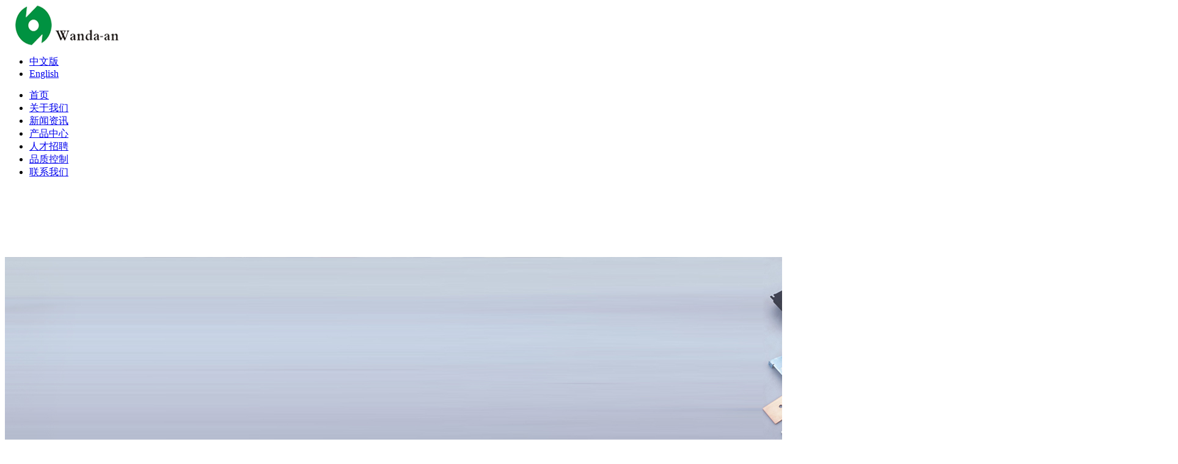

--- FILE ---
content_type: text/html;charset=utf-8
request_url: http://www.wanda-an.com/case_complex.aspx?fid=n4:4:4
body_size: 5570
content:
<!DOCTYPE HTML PUBLIC "-//W3C//DTD HTML 4.01 Transitional//EN" "http://www.w3c.org/TR/1999/REC-html401-19991224/loose.dtd">

<html xmlns="http://www.w3.org/1999/xhtml">
<head><title>
	人才招聘 - 
</title><meta name="keywords" content="人才招聘,"/><meta name="description" content="人才招聘,"/><meta content="text/html; charset=utf-8" http-equiv="Content-Type" /><link id="css__case_complex" rel="stylesheet" type="text/css" href="Css/case_complex.css?d=20220512003151" /><link rel="bookmark" href="/Images/logo.ico" /><link rel="shortcut icon" href="/Images/logo.ico" />
	
	<script type="text/javascript" src="https://1.rc.xiniu.com/js/jq/jqueryV172.js"></script>
	<script type="text/javascript" src="https://1.rc.xiniu.com/js/pb/1/Public.js"></script>	
	<script type="text/javascript" src="https://1.rc.xiniu.com/js/tl/swfobject_modified.js"></script>
	<script type="text/javascript" src="https://1.rc.xiniu.com/js/tl/swfobject.js"></script>
	 
</head>
<body class="case_complex_body">
<form method="get" id="form1" name="form1" NavigateId="4" data-pid="021821821801452180196209199019601440196209014501982102080" data-mid="020801452182000197015401490144014801480154015101530145203206014701500145219204209204216220216209014501982102080">
<div class="aspNetHidden">
<input type="hidden" name="__VIEWSTATE" id="__VIEWSTATE" value="" />
</div>

  
        
        <div id="ea_h">
            <div class="top">
                <div class="t_t">
                    
                    <div id="t_logo" class="t_logo"> 
                        
                        <div id="ea_l"><a href="/" target="_self"><img alt="深圳市万达安精密科技有限公司" src="/Images/LOGO.png" /></a></div>
                         
                        
                    </div>
                    
                    
                    <div id="t_ver" class="t_ver">
                        <ul>
                            
                                    <li><a href='http://www.wanda-an.com'>中文版</a></li>
                                
                                    <li><a href='http://en.wanda-an.com'>English</a></li>
                                
                        </ul>
                        
                    </div>
                       
                </div>
                
                <div id="ea_n">
                    
                    <div id="nav" class="nav">
                        <div class="nav_main">
                            <ul id="ShoveWebControl_VMenu1" class="type1Ul type1Ul_n000">
<li id="type1Li_n0" level=0 index=0 class="nav_menu1"><a href="/" target="_self" >首页</a></li>
<li id="type1Li_n1" level=0 data_id="1" type="n" index=1 class="nav_menu1">
<a href="about_complex.aspx?FId=n1:1:1" rel="nofollow" target="_self"><span name="ShoveWebControl_VMenu11766577507|T_Navigates|Id|1|Name">关于我们</span></a><ul id="type1Ul_t101" style="display:none" class="type1Ul type1Ul_t101">
<li id="type1Li_t101_1" data_id="1_1" class="nav_menu2" type="t" index=1 level=1><a href="about_complex.aspx?FId=t1:1:1&TypeId=1" rel="nofollow" target="_self"><span name="ShoveWebControl_VMenu1373228432|T_NewsTypes|Id|1|Name">公司简介</span></a>
</li>
<li id="type1Li_t101_2" data_id="1_2" class="nav_menu2" type="t" index=2 level=1><a href="about_complex.aspx?FId=t1:2:1&TypeId=2" rel="nofollow" target="_self"><span name="ShoveWebControl_VMenu12098111126|T_NewsTypes|Id|2|Name">企业文化</span></a>
</li>
<li id="type1Li_t101_3" data_id="1_3" class="nav_menu2" type="t" index=3 level=1><a href="honor.aspx?TypeID=3&fid=t1:3:1" rel="nofollow" target="_self"><span name="ShoveWebControl_VMenu1448464708|T_NewsTypes|Id|3|Name">资质荣誉</span></a>
</li>
<li id="type1Li_t101_4" data_id="1_26" class="nav_menu2" type="t" index=4 level=1><a href="about_complex.aspx?FId=t1:26:1&TypeId=26" rel="nofollow" target="_self"><span name="ShoveWebControl_VMenu11876267580|T_NewsTypes|Id|26|Name">发展历程</span></a>
</li>
</ul>
</li>
<li id="type1Li_n2" level=0 data_id="2" type="n" index=2 class="nav_menu1">
<a href="news_complex.aspx?FId=n2:2:2" target="_self"><span name="ShoveWebControl_VMenu11965385403|T_Navigates|Id|2|Name">新闻资讯</span></a></li>
<li id="type1Li_n3" level=0 data_id="3" type="n" index=3 class="nav_menu1">
<a href="pro.aspx?FId=n3:3:3" target="_self"><span name="ShoveWebControl_VMenu11226510498|T_Navigates|Id|3|Name">产品中心</span></a><ul id="type1Ul_t301" style="display:none" class="type1Ul type1Ul_t301">
<li id="type1Li_t301_1" data_id="3_10" class="nav_menu2" type="t" index=1 level=1><a href="pro.aspx?FId=t3:10:3&TypeId=10" target="_self"><span name="ShoveWebControl_VMenu1914546965|T_ProductTypes|Id|10|Name">机加产品系列</span></a>
<ul id="type1Ul_t3102" style="display:none" class="type1Ul type1Ul_t3102">
<li id="type1Li_t3102_1" data_id="3_50002" class="nav_menu3" type="t" index=1 level=2><a href="pro.aspx?FId=t3:50002:3&TypeId=50002" target="_self"><span name="ShoveWebControl_VMenu1489847022|T_ProductTypes|Id|50002|Name">无人机</span></a>
<ul id="type1Ul_t3500023" style="display:none" class="type1Ul type1Ul_t3500023">
<li id="type1Li_t3500023_1" data_id="3_50003" class="nav_menu4" type="t" index=1 level=3><a href="pro.aspx?FId=t3:50003:3&TypeId=50003" target="_self"><span name="ShoveWebControl_VMenu11340771710|T_ProductTypes|Id|50003|Name">云台系列</span></a>
</li>
<li id="type1Li_t3500023_2" data_id="3_50004" class="nav_menu4" type="t" index=2 level=3><a href="pro.aspx?FId=t3:50004:3&TypeId=50004" target="_self"><span name="ShoveWebControl_VMenu11165084187|T_ProductTypes|Id|50004|Name">其他系列</span></a>
</li>
</ul>
</li>
<li id="type1Li_t3102_2" data_id="3_50007" class="nav_menu3" type="t" index=2 level=2><a href="pro.aspx?FId=t3:50007:3&TypeId=50007" target="_self"><span name="ShoveWebControl_VMenu1868765981|T_ProductTypes|Id|50007|Name">无人机产品配件</span></a>
</li>
</ul>
</li>
<li id="type1Li_t301_2" data_id="3_50006" class="nav_menu2" type="t" index=2 level=1><a href="pro.aspx?FId=t3:50006:3&TypeId=50006" target="_self"><span name="ShoveWebControl_VMenu1223504607|T_ProductTypes|Id|50006|Name">齿轮系列</span></a>
</li>
<li id="type1Li_t301_3" data_id="3_12" class="nav_menu2" type="t" index=3 level=1><a href="pro.aspx?FId=t3:12:3&TypeId=12" target="_self"><span name="ShoveWebControl_VMenu1641215265|T_ProductTypes|Id|12|Name">精密车削系列</span></a>
</li>
<li id="type1Li_t301_4" data_id="3_13" class="nav_menu2" type="t" index=4 level=1><a href="pro.aspx?FId=t3:13:3&TypeId=13" target="_self"><span name="ShoveWebControl_VMenu11644372972|T_ProductTypes|Id|13|Name">钣金/冲压系列</span></a>
</li>
<li id="type1Li_t301_5" data_id="3_11" class="nav_menu2" type="t" index=5 level=1><a href="pro.aspx?FId=t3:11:3&TypeId=11" target="_self"><span name="ShoveWebControl_VMenu11611837716|T_ProductTypes|Id|11|Name">散热产品系列</span></a>
</li>
<li id="type1Li_t301_6" data_id="3_50005" class="nav_menu2" type="t" index=6 level=1><a href="pro.aspx?FId=t3:50005:3&TypeId=50005" target="_self"><span name="ShoveWebControl_VMenu1756058377|T_ProductTypes|Id|50005|Name">汽车配件系列</span></a>
</li>
<li id="type1Li_t301_7" data_id="3_50001" class="nav_menu2" type="t" index=7 level=1><a href="pro.aspx?FId=t3:50001:3&TypeId=50001" target="_self"><span name="ShoveWebControl_VMenu1160962663|T_ProductTypes|Id|50001|Name">螺丝及其他</span></a>
</li>
</ul>
</li>
<li id="type1Li_n4" level=0 data_id="4" type="n" index=4 class="nav_menu1">
<a href="case_complex.aspx?FId=n4:4:4" target="_self"><span name="ShoveWebControl_VMenu11044292900|T_Navigates|Id|4|Name">人才招聘</span></a><ul id="type1Ul_t401" style="display:none" class="type1Ul type1Ul_t401">
<li id="type1Li_t401_1" data_id="4_50002" class="nav_menu2" type="t" index=1 level=1><a href="case_complex.aspx?FId=t4:50002:4&TypeId=50002" target="_self"><span name="ShoveWebControl_VMenu1949709861|T_NewsTypes|Id|50002|Name">人才招聘</span></a>
</li>
</ul>
</li>
<li id="type1Li_n8" level=0 data_id="8" type="n" index=5 class="nav_menu1">
<a href="sv_complex.aspx?Fid=n8:8:8" target="_self"><span name="ShoveWebControl_VMenu1887559781|T_Navigates|Id|8|Name">品质控制</span></a></li>
<li id="type1Li_n7" level=0 data_id="7" type="n" index=6 class="nav_menu1">
<a href="contact.aspx?FId=n7:7:7" rel="nofollow" target="_self"><span name="ShoveWebControl_VMenu1267755032|T_Navigates|Id|7|Name">联系我们</span></a></li>
</ul>
<script type="text/javascript">var ShoveWebControl_VMenu1={normal:{class1:'nav_menu1',class2:'nav_menu2',class3:'nav_menu3',class4:'nav_menu4',class5:'nav_menu5',class6:'nav_menu6'},visited:{class1:'nav_menu1_2',class2:'nav_menu2_2',class3:'nav_menu3_2',class4:'nav_menu4_2',class5:'nav_menu5_2',class6:'nav_menu6_2',class6:'nav_menu6_2'},home:{defaultClass:'nav_menu1',visitedClass:'nav_menu1_2'},content:{defaultClass:'',visitedClass:'',focusClass:''},focus:{class1:'nav_menu1_cur',class2:'nav_menu2_cur',class3:'nav_menu3_cur',class4:'nav_menu4_cur',class5:'nav_menu5_cur',class6:'nav_menu6_cur'},beforeTag:{packUpClass:'',packDownClass:''},expendEffect:1,aniEffect:3,fIdParam:'FId',topUlId:'ShoveWebControl_VMenu1',homeLiId:'type1Li_n0'};ShoveWebControl_VMenu1.menu=new BaseControlMenu();ShoveWebControl_VMenu1.menu.Init('ShoveWebControl_VMenu1',ShoveWebControl_VMenu1);ShoveWebControl_VMenu1.menu.InitMenu('type1Ul_n000',ShoveWebControl_VMenu1);</script>
                        </div>
                        
                    </div>
                    
                    
                </div>
                
 
            </div>
             
        </div>
        
  
        
        <div id="ea_ba">
			
            <div id="case_banner" class="case_banner">
                <div class="case_banner_m">
                    <img src="/Images/Banners/case_complex/ibpsp1_case_banner.png" alt="" />
                </div>
                
            </div>
            
            
            <div class="xn_banner_zi">
		<div class="tt">
                <div class="xn_banner_zi1"><span name="_edi_ba204_3">人才</span></div>
                <div class="xn_banner_zi2"><span name="_edi_ba204_4">招聘</span></div>
		</div>
                <div class="xn_banner_zi3"><span name="_edi_ba204_5">&nbsp;</span></div>
                <div class="xn_banner_zi4"><span name="_edi_ba204_6">&nbsp;</span></div>
            </div>
            
        </div>
        
  
        
        <div id="ea_c">
            <div class="n_main">
                <div class="n_content">
                    <div class="n_content_left">
						
                        <div id="n_content_left_t" class="n_content_left_t">
                            <span class="n_content_left_t1">
                                <span id='ShoveWebControl_Text21'>人才招聘</span>
                            </span><span class="n_content_left_t2">
                                <span name="_nleft_n_name1">Recruitment</span>
                            </span>
							
                        </div>
                        
						
                        <div id="n_content_left_cnt" class="n_content_left_cnt">
                            <ul id="ShoveWebControl_VMenu2" class="left_typeUl left_typeUl_n000" style="display:none">
<ul id="left_typeUl_t400" class="left_typeUl left_typeUl_t400">
<li id="left_typeLi_t400_1" data_id="4_50002" class="left_menu1" type="t" index=1 level=0><a href="case.aspx?TypeId=50002&FId=t4:50002:4" target="_self"><span name="ShoveWebControl_VMenu2642946983|T_NewsTypes|Id|50002|Name">人才招聘</span></a>
</li>
</ul>
</ul>
<script type="text/javascript">var ShoveWebControl_VMenu2={normal:{class1:'left_menu1',class2:'left_menu2',class3:'left_menu3',class4:'left_menu4',class5:'left_menu5',class6:'left_menu6'},visited:{class1:'left_menu1_2',class2:'left_menu2_2',class3:'left_menu3_2',class4:'left_menu4_2',class5:'left_menu5_2',class6:'left_menu6_2',class6:'left_menu6_2'},home:{defaultClass:'nav_menu1',visitedClass:'nav_menu1_2'},content:{defaultClass:'',visitedClass:'',focusClass:''},focus:{class1:'left_menu1_cur',class2:'left_menu2_cur',class3:'left_menu3_cur',class4:'left_menu4_cur',class5:'left_menu5_cur',class6:'left_menu6_cur'},beforeTag:{packUpClass:'',packDownClass:''},expendEffect:1,aniEffect:2,fIdParam:'FId',topUlId:'ShoveWebControl_VMenu2'};ShoveWebControl_VMenu2.menu=new BaseControlMenu();ShoveWebControl_VMenu2.menu.Init('ShoveWebControl_VMenu2',ShoveWebControl_VMenu2);;</script>
							
                        </div>
                        
                    </div>
                    <div class="n_content_right">
                        <div class="n_content_right_name">
                            
                            <div id="xn_c_case_1_wrap" class="xn_c_case_1_wrap">
                                
                                <span class="xn_c_case_1_ename">
                                    <span name="_xn_c_case_1_ename">Recruitment</span>
                                </span>  
                                
                                <span class="xn_c_case_1_typename" name="_xn_c_case_1_typename">
                                    <span id='ShoveWebControl_Text_newstypename'>人才招聘</span> 
                                </span>
                                
                                
                                
                            </div>     
                             
							
                            <div id="n_content_right_name_r" class="n_content_right_name_r">
                                <ul>
                                    <li>
                                        <span class="n_r_wz1">
                                            
                                            <span name="_n_r_wz1">您现在的位置：</span>
                                            
                                        </span>
                                        <span class="n_r_wz2">
                                            <a href="/">
                                            <span name="_n_r_wz2">首页</span>
                                            </a>
                                        </span>
                                        <span class="n_r_wz3">→</span>
                                        <span class="n_r_wz4">
                                            <span id='ShoveWebControl_Text_case'><a href="case.aspx?fid=n4:4:4" target="_self">人才招聘</a></span>
                                        </span>
                                        <span class="n_r_wz5">→</span>
                                        <span class="n_r_wz6">
                                            
                                        </span>
                                    </li>
                                    <li>
                                        <img src="/Images/Contents/case_complex/icpsp1_n_right_wz.png" alt="" />
                                    </li>
                                </ul>	
										
                            </div>
                            
                        </div>
                        <div class="n_content_right_m">
                         
                        <div id="xn_c_case_3_wrap" class="xn_c_case_3_wrap"> 
                            
                            
                                    <div class="xn_c_case_3_box">
                                        <div class="xn_c_case_3_time">
                                            <span class="xn_c_case_3_casetime1">
                                                <span id='xn_c_case_3_data_xn_c_case_3_Text1_0'>2015</span>
                                            </span> 
                                            <span class="xn_c_case_3_casetime2">-</span> 
                                            <span class="xn_c_case_3_casetime3">
                                                <span id='xn_c_case_3_data_xn_c_case_3_Text2_0'>05</span>
                                            </span> 
                                            <span class="xn_c_case_3_casetime4">-</span> 
                                            <span class="xn_c_case_3_casetime5">
                                                <span id='xn_c_case_3_data_xn_c_case_3_Text3_0'>20</span>
                                            </span> 
                                        </div>
                                        <div class="xn_c_case_3_liftbg"></div>
                                        <div class="xn_c_case_3_rightbox">
                                            <div class="xn_c_case_3_img">
                                                <a target="_blank" href='case_view.aspx?TypeId=50002&Id=384&FId=t4:50002:4'>
                                                    <img data-original='' alt='人才招聘'  title='人才招聘' />
                                                </a>
                                           </div>
                                           <div class="xn_c_case_3_cent">
                                                <div class="xn_c_case_3_title">
                                                    <a target="_blank" href='case_view.aspx?TypeId=50002&Id=384&FId=t4:50002:4'>人才招聘
                                                  </a> 
                                                </div>
                                                <div class="xn_c_case_3_jianjie">
                                                    <span id='xn_c_case_3_data_xn_c_case_3_Text4_0'>最新招聘职位  自动车车床师傅:多名,男,年龄25-35岁,会操作1525自动车床两年以上工作经验,工作积极,善于钻研 IPQC品管:4名,男女不限,年龄25-35岁,有一年以上工作经验,具有较强工作责任心,有一定的品质意识. 数控车床师傅:4名,男,年龄年龄25-35岁,有三年以上工作经验,能吃苦耐劳,工作积极,善于钻研. 外贸主管： 1名， 男女不限， 年龄不限， 有5年以上外贸工作经验， 熟...</span>
                                                </div>
                                                <div class="xn_c_case_3_more">
                                                    <a target="_blank" href='case_view.aspx?TypeId=50002&Id=384&FId=t4:50002:4'>查看更多>></a>
                                                 </div>
                                           </div>
                                        </div>
                                        <div class="clear"></div>
                                    </div>
                                
                            
                            
                        </div>
                        
							
                            <div id="fy" class="fy">
                                <div>
	<span class="fy_1">共</span><span class="fy_9">1</span><span class="fy_4">条</span><span class="fy_7">页次1/1</span><span class="fy_3"><a class="fy_3_A" href="/case_complex.aspx?fid=n4:4:4">首页</a></span><span class="fy_2"><a class="fy_2_A">上一页</a></span><span class="fy_on"><a class="fy_on_A">1</a></span><span class="fy_6"><a class="fy_6_A">下一页</a></span><span class="fy_5"><a class="fy_6_A" href="/case_complex.aspx?fid=n4:4:4">尾页</a></span>
</div>
								
                            </div>
                             
                        </div>      
  
                    </div>
                    <div class="clear"></div>
                </div>
            </div>
        </div>
        
  
        
        <div id="ea_b">
            <div class="foot">
                <div class="foot_c">
                    
                    <div id="foot_copy" class="foot_copy">
                        <div class="foot_copy_name">
                            <span name="_foot_copy1|">Copyright &copy;2005 - 2013 深圳市万达安精密科技有限公司</span>
                        </div>
                        <div class="foot_copy_ba">
                            <a rel="nofollow" href="http://www.beian.gov.cn/portal/registerSystemInfo?recordcode=44030602005978" target="_blank">
<img src="/Images/Upload/image/20210819/20210819151635_2662.png">
                                <span name="_foot_copy2|" >公安备案号：44030602005978</span>
                            </a>
                        </div>
<div class="foot_copy_ba"><a href="/siteMap.html" class="foot_copy_map" target="_blank">&nbsp;&nbsp;网站地图</a></div>
                        
                    
 <div class="foot_copy_ba"><span class="xn_brand" >犀牛云提供云计算服务</span></div> </div>
                    
                    
                    <div style="position: absolute;left: 500px;top: 100px;">
                    <script id="ebsgovicon" src="https://szcert.ebs.org.cn/govicons.js?id=b15d5985-2cf8-4e41-8154-aa093671ea2c&amp;width=30&amp;height=40&amp;type=1" type="text/javascript" charset="utf-8"></script>
</div>
                    
                    
                    <div id="foot_tel" class="foot_tel">
                        <div class="foot_tel_f">
                            <div class="foot_add">
                                <span name="_foot_tel1|">地址：深圳市宝安区西乡街道凤凰岗社区第三工业区A2栋、B1栋一楼之一 2、3楼，&nbsp;邮编：518101&nbsp;&nbsp;</span>
                            </div>
                            <div class="foot_phone">
                                <span name="_foot_tel2|">电话：+86 0755-2955 6666</span>
                            </div>
                            <div class="foot_fax">
                                <span name="_foot_tel3|">传真：+86 0755-2788 8009</span>
                            </div>
                            
                        </div>
                        
                        <div class="foot_zip">
                            <span name="_foot_tel4|">邮编：330520 </span>
                        </div>
                        
                    </div>
                    
                    
                    <div class="foot_xx">
                        <span name="_edi_b204_1|">公司名称：深圳市万达安精密科技有限公司</span>
                    </div>
                    
                    
                    <div class="xn_f_1_warp" id="xn_f_1_warp" >
                        
                        <div class="xn_f_1_box">
                            
                        </div>
                        
                    </div>
                    
                    
                    <div class="xn_f_2_warp" id="xn_f_2_warp" >
                        
                        <div class="xn_f_2_box">
                            
                        </div>
                        
                    </div>
                     
                </div>
            </div>
        </div>
        
  
<div id="ea_m"></div>


<div id="ea_wj"></div>


<div id="ea_pi"></div>

  <input type="hidden" id="pageId" value="21" />
  <script id="js__case_complex" type="text/javascript" src="/Js/case_complex.js?d=20220512003151"></script>

<script type='text/javascript'>(function(){var k=new Date,f=null,h=function(){window.acessFinish=new Date-k};window.addEventListener?window.addEventListener('load',h):window.attachEvent&&window.attachEvent('onload',h);var f=setTimeout(function(){f&&clearTimeout(f);var b=document.location.href,a;a=/\.html|.htm/.test(document.location.href)?document.forms[0].getAttribute('Page'):'';var c=window.document.referrer,b='/Admin/Access/Load.ashx?req\x3d'+d(b);a&&(b+='\x26f\x3d'+d(a));a=d(c);if(3200<a.length){var e=c.indexOf('?');0<e&&(a=d(c.substr(0,e)))}b+='\x26ref\x3d'+a+'\x26sw\x3d'+screen.width+'\x26sh\x3d'+screen.height;b+='\x26cs\x3d'+(window.jLoad?window.jLoad:-1);b+='\x26_t\x3d'+Math.random();b+='\x26ht\x3d'+d(('https:'==document.location.protocol?'https://':'http://')+document.domain);'off'==sessionStorage.getItem('cookie')&&(b+='\x26ck\x3doff');$?$.getScript(b):(c=document.createElement('script'),c.src=b,document.body.appendChild(c))},3E3),g=null,d=function(b){if(!b)return b;if(!g){g={};for(var a=0;10>a;a++)g[String.fromCharCode(97+a)]='0'+a.toString();for(a=10;26>a;a++)g[String.fromCharCode(97+a)]=a.toString()}for(var c='',e,d,f=b.length,a=0;a<f;a++)e=b.charAt(a),c=(d=g[e])?c+('x'+d):c+e;return encodeURIComponent(c).replace(/%/g,'x50').replace(/\./g,'x51')}})();</script></form>
</body>
</html>
